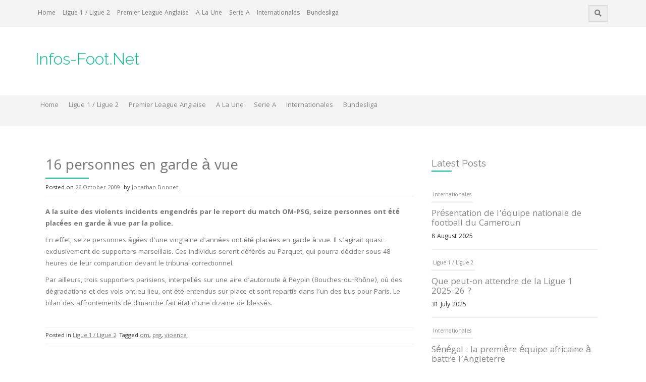

--- FILE ---
content_type: text/html; charset=UTF-8
request_url: https://www.infos-foot.net/16-personnes-en-garde-a-vue/
body_size: 8072
content:
<!DOCTYPE html>
<html lang="en-US">
<head>
    <meta charset="UTF-8">
    <meta name="viewport" content="width=device-width, initial-scale=1">
    <link rel="profile" href="http://gmpg.org/xfn/11">
    <link rel="pingback" href="https://www.infos-foot.net/xmlrpc.php">

    <title>16 personnes en garde à vue &#8211; Infos-Foot.Net</title>
<meta name='robots' content='max-image-preview:large'/>
<link rel='dns-prefetch' href='//fonts.googleapis.com'/>
<link rel='dns-prefetch' href='//s.w.org'/>
<link rel="alternate" type="application/rss+xml" title="Infos-Foot.Net &raquo; Feed" href="https://www.infos-foot.net/feed/"/>
<link rel="alternate" type="application/rss+xml" title="Infos-Foot.Net &raquo; Comments Feed" href="https://www.infos-foot.net/comments/feed/"/>
<link rel="alternate" type="application/rss+xml" title="Infos-Foot.Net &raquo; 16 personnes en garde à vue Comments Feed" href="https://www.infos-foot.net/16-personnes-en-garde-a-vue/feed/"/>
<script type="text/javascript">window._wpemojiSettings={"baseUrl":"https:\/\/s.w.org\/images\/core\/emoji\/14.0.0\/72x72\/","ext":".png","svgUrl":"https:\/\/s.w.org\/images\/core\/emoji\/14.0.0\/svg\/","svgExt":".svg","source":{"concatemoji":"https:\/\/www.infos-foot.net\/wp-includes\/js\/wp-emoji-release.min.js?ver=6.0.11"}};!function(e,a,t){var n,r,o,i=a.createElement("canvas"),p=i.getContext&&i.getContext("2d");function s(e,t){var a=String.fromCharCode,e=(p.clearRect(0,0,i.width,i.height),p.fillText(a.apply(this,e),0,0),i.toDataURL());return p.clearRect(0,0,i.width,i.height),p.fillText(a.apply(this,t),0,0),e===i.toDataURL()}function c(e){var t=a.createElement("script");t.src=e,t.defer=t.type="text/javascript",a.getElementsByTagName("head")[0].appendChild(t)}for(o=Array("flag","emoji"),t.supports={everything:!0,everythingExceptFlag:!0},r=0;r<o.length;r++)t.supports[o[r]]=function(e){if(!p||!p.fillText)return!1;switch(p.textBaseline="top",p.font="600 32px Arial",e){case"flag":return s([127987,65039,8205,9895,65039],[127987,65039,8203,9895,65039])?!1:!s([55356,56826,55356,56819],[55356,56826,8203,55356,56819])&&!s([55356,57332,56128,56423,56128,56418,56128,56421,56128,56430,56128,56423,56128,56447],[55356,57332,8203,56128,56423,8203,56128,56418,8203,56128,56421,8203,56128,56430,8203,56128,56423,8203,56128,56447]);case"emoji":return!s([129777,127995,8205,129778,127999],[129777,127995,8203,129778,127999])}return!1}(o[r]),t.supports.everything=t.supports.everything&&t.supports[o[r]],"flag"!==o[r]&&(t.supports.everythingExceptFlag=t.supports.everythingExceptFlag&&t.supports[o[r]]);t.supports.everythingExceptFlag=t.supports.everythingExceptFlag&&!t.supports.flag,t.DOMReady=!1,t.readyCallback=function(){t.DOMReady=!0},t.supports.everything||(n=function(){t.readyCallback()},a.addEventListener?(a.addEventListener("DOMContentLoaded",n,!1),e.addEventListener("load",n,!1)):(e.attachEvent("onload",n),a.attachEvent("onreadystatechange",function(){"complete"===a.readyState&&t.readyCallback()})),(e=t.source||{}).concatemoji?c(e.concatemoji):e.wpemoji&&e.twemoji&&(c(e.twemoji),c(e.wpemoji)))}(window,document,window._wpemojiSettings);</script>
<style type="text/css">img.wp-smiley,img.emoji{display:inline!important;border:none!important;box-shadow:none!important;height:1em!important;width:1em!important;margin:0 .07em!important;vertical-align:-.1em!important;background:none!important;padding:0!important}</style>
	<link rel='stylesheet' id='wp-block-library-css' href='https://www.infos-foot.net/wp-includes/css/dist/block-library/style.min.css?ver=6.0.11' type='text/css' media='all'/>
<style id='global-styles-inline-css' type='text/css'>body{--wp--preset--color--black:#000;--wp--preset--color--cyan-bluish-gray:#abb8c3;--wp--preset--color--white:#fff;--wp--preset--color--pale-pink:#f78da7;--wp--preset--color--vivid-red:#cf2e2e;--wp--preset--color--luminous-vivid-orange:#ff6900;--wp--preset--color--luminous-vivid-amber:#fcb900;--wp--preset--color--light-green-cyan:#7bdcb5;--wp--preset--color--vivid-green-cyan:#00d084;--wp--preset--color--pale-cyan-blue:#8ed1fc;--wp--preset--color--vivid-cyan-blue:#0693e3;--wp--preset--color--vivid-purple:#9b51e0;--wp--preset--gradient--vivid-cyan-blue-to-vivid-purple:linear-gradient(135deg,rgba(6,147,227,1) 0%,#9b51e0 100%);--wp--preset--gradient--light-green-cyan-to-vivid-green-cyan:linear-gradient(135deg,#7adcb4 0%,#00d082 100%);--wp--preset--gradient--luminous-vivid-amber-to-luminous-vivid-orange:linear-gradient(135deg,rgba(252,185,0,1) 0%,rgba(255,105,0,1) 100%);--wp--preset--gradient--luminous-vivid-orange-to-vivid-red:linear-gradient(135deg,rgba(255,105,0,1) 0%,#cf2e2e 100%);--wp--preset--gradient--very-light-gray-to-cyan-bluish-gray:linear-gradient(135deg,#eee 0%,#a9b8c3 100%);--wp--preset--gradient--cool-to-warm-spectrum:linear-gradient(135deg,#4aeadc 0%,#9778d1 20%,#cf2aba 40%,#ee2c82 60%,#fb6962 80%,#fef84c 100%);--wp--preset--gradient--blush-light-purple:linear-gradient(135deg,#ffceec 0%,#9896f0 100%);--wp--preset--gradient--blush-bordeaux:linear-gradient(135deg,#fecda5 0%,#fe2d2d 50%,#6b003e 100%);--wp--preset--gradient--luminous-dusk:linear-gradient(135deg,#ffcb70 0%,#c751c0 50%,#4158d0 100%);--wp--preset--gradient--pale-ocean:linear-gradient(135deg,#fff5cb 0%,#b6e3d4 50%,#33a7b5 100%);--wp--preset--gradient--electric-grass:linear-gradient(135deg,#caf880 0%,#71ce7e 100%);--wp--preset--gradient--midnight:linear-gradient(135deg,#020381 0%,#2874fc 100%);--wp--preset--duotone--dark-grayscale:url(#wp-duotone-dark-grayscale);--wp--preset--duotone--grayscale:url(#wp-duotone-grayscale);--wp--preset--duotone--purple-yellow:url(#wp-duotone-purple-yellow);--wp--preset--duotone--blue-red:url(#wp-duotone-blue-red);--wp--preset--duotone--midnight:url(#wp-duotone-midnight);--wp--preset--duotone--magenta-yellow:url(#wp-duotone-magenta-yellow);--wp--preset--duotone--purple-green:url(#wp-duotone-purple-green);--wp--preset--duotone--blue-orange:url(#wp-duotone-blue-orange);--wp--preset--font-size--small:13px;--wp--preset--font-size--medium:20px;--wp--preset--font-size--large:36px;--wp--preset--font-size--x-large:42px}.has-black-color{color:var(--wp--preset--color--black)!important}.has-cyan-bluish-gray-color{color:var(--wp--preset--color--cyan-bluish-gray)!important}.has-white-color{color:var(--wp--preset--color--white)!important}.has-pale-pink-color{color:var(--wp--preset--color--pale-pink)!important}.has-vivid-red-color{color:var(--wp--preset--color--vivid-red)!important}.has-luminous-vivid-orange-color{color:var(--wp--preset--color--luminous-vivid-orange)!important}.has-luminous-vivid-amber-color{color:var(--wp--preset--color--luminous-vivid-amber)!important}.has-light-green-cyan-color{color:var(--wp--preset--color--light-green-cyan)!important}.has-vivid-green-cyan-color{color:var(--wp--preset--color--vivid-green-cyan)!important}.has-pale-cyan-blue-color{color:var(--wp--preset--color--pale-cyan-blue)!important}.has-vivid-cyan-blue-color{color:var(--wp--preset--color--vivid-cyan-blue)!important}.has-vivid-purple-color{color:var(--wp--preset--color--vivid-purple)!important}.has-black-background-color{background-color:var(--wp--preset--color--black)!important}.has-cyan-bluish-gray-background-color{background-color:var(--wp--preset--color--cyan-bluish-gray)!important}.has-white-background-color{background-color:var(--wp--preset--color--white)!important}.has-pale-pink-background-color{background-color:var(--wp--preset--color--pale-pink)!important}.has-vivid-red-background-color{background-color:var(--wp--preset--color--vivid-red)!important}.has-luminous-vivid-orange-background-color{background-color:var(--wp--preset--color--luminous-vivid-orange)!important}.has-luminous-vivid-amber-background-color{background-color:var(--wp--preset--color--luminous-vivid-amber)!important}.has-light-green-cyan-background-color{background-color:var(--wp--preset--color--light-green-cyan)!important}.has-vivid-green-cyan-background-color{background-color:var(--wp--preset--color--vivid-green-cyan)!important}.has-pale-cyan-blue-background-color{background-color:var(--wp--preset--color--pale-cyan-blue)!important}.has-vivid-cyan-blue-background-color{background-color:var(--wp--preset--color--vivid-cyan-blue)!important}.has-vivid-purple-background-color{background-color:var(--wp--preset--color--vivid-purple)!important}.has-black-border-color{border-color:var(--wp--preset--color--black)!important}.has-cyan-bluish-gray-border-color{border-color:var(--wp--preset--color--cyan-bluish-gray)!important}.has-white-border-color{border-color:var(--wp--preset--color--white)!important}.has-pale-pink-border-color{border-color:var(--wp--preset--color--pale-pink)!important}.has-vivid-red-border-color{border-color:var(--wp--preset--color--vivid-red)!important}.has-luminous-vivid-orange-border-color{border-color:var(--wp--preset--color--luminous-vivid-orange)!important}.has-luminous-vivid-amber-border-color{border-color:var(--wp--preset--color--luminous-vivid-amber)!important}.has-light-green-cyan-border-color{border-color:var(--wp--preset--color--light-green-cyan)!important}.has-vivid-green-cyan-border-color{border-color:var(--wp--preset--color--vivid-green-cyan)!important}.has-pale-cyan-blue-border-color{border-color:var(--wp--preset--color--pale-cyan-blue)!important}.has-vivid-cyan-blue-border-color{border-color:var(--wp--preset--color--vivid-cyan-blue)!important}.has-vivid-purple-border-color{border-color:var(--wp--preset--color--vivid-purple)!important}.has-vivid-cyan-blue-to-vivid-purple-gradient-background{background:var(--wp--preset--gradient--vivid-cyan-blue-to-vivid-purple)!important}.has-light-green-cyan-to-vivid-green-cyan-gradient-background{background:var(--wp--preset--gradient--light-green-cyan-to-vivid-green-cyan)!important}.has-luminous-vivid-amber-to-luminous-vivid-orange-gradient-background{background:var(--wp--preset--gradient--luminous-vivid-amber-to-luminous-vivid-orange)!important}.has-luminous-vivid-orange-to-vivid-red-gradient-background{background:var(--wp--preset--gradient--luminous-vivid-orange-to-vivid-red)!important}.has-very-light-gray-to-cyan-bluish-gray-gradient-background{background:var(--wp--preset--gradient--very-light-gray-to-cyan-bluish-gray)!important}.has-cool-to-warm-spectrum-gradient-background{background:var(--wp--preset--gradient--cool-to-warm-spectrum)!important}.has-blush-light-purple-gradient-background{background:var(--wp--preset--gradient--blush-light-purple)!important}.has-blush-bordeaux-gradient-background{background:var(--wp--preset--gradient--blush-bordeaux)!important}.has-luminous-dusk-gradient-background{background:var(--wp--preset--gradient--luminous-dusk)!important}.has-pale-ocean-gradient-background{background:var(--wp--preset--gradient--pale-ocean)!important}.has-electric-grass-gradient-background{background:var(--wp--preset--gradient--electric-grass)!important}.has-midnight-gradient-background{background:var(--wp--preset--gradient--midnight)!important}.has-small-font-size{font-size:var(--wp--preset--font-size--small)!important}.has-medium-font-size{font-size:var(--wp--preset--font-size--medium)!important}.has-large-font-size{font-size:var(--wp--preset--font-size--large)!important}.has-x-large-font-size{font-size:var(--wp--preset--font-size--x-large)!important}</style>
<link rel='stylesheet' id='owl-carousel-style-css' href='https://www.infos-foot.net/wp-content/plugins/post-slider-and-carousel/assets/css/owl.carousel.min.css?ver=2.0.4' type='text/css' media='all'/>
<link rel='stylesheet' id='psac-public-style-css' href='https://www.infos-foot.net/wp-content/plugins/post-slider-and-carousel/assets/css/psac-public.css?ver=2.0.4' type='text/css' media='all'/>
<link rel='stylesheet' id='protopress-style-css' href='https://www.infos-foot.net/wp-content/themes/protopress/style.css?ver=6.0.11' type='text/css' media='all'/>
<link rel='stylesheet' id='protopress-title-font-css' href='//fonts.googleapis.com/css?family=Raleway%3A100%2C300%2C400%2C700&#038;ver=6.0.11' type='text/css' media='all'/>
<link rel='stylesheet' id='protopress-body-font-css' href='//fonts.googleapis.com/css?family=Khula%3A100%2C300%2C400%2C700&#038;ver=6.0.11' type='text/css' media='all'/>
<link rel='stylesheet' id='fontawesome-css' href='https://www.infos-foot.net/wp-content/themes/protopress/assets/font-awesome/css/fontawesome-all.min.css?ver=6.0.11' type='text/css' media='all'/>
<link rel='stylesheet' id='protopress-nivo-style-css' href='https://www.infos-foot.net/wp-content/themes/protopress/assets/css/nivo-slider.css?ver=6.0.11' type='text/css' media='all'/>
<link rel='stylesheet' id='protopress-nivo-skin-style-css' href='https://www.infos-foot.net/wp-content/themes/protopress/assets/css/nivo-default/default.css?ver=6.0.11' type='text/css' media='all'/>
<link rel='stylesheet' id='protopress-bootstrap-style-css' href='https://www.infos-foot.net/wp-content/themes/protopress/assets/bootstrap/css/bootstrap.min.css?ver=6.0.11' type='text/css' media='all'/>
<link rel='stylesheet' id='protopress-fleximage-style-css' href='https://www.infos-foot.net/wp-content/themes/protopress/assets/css/jquery.flex-images.css?ver=6.0.11' type='text/css' media='all'/>
<link rel='stylesheet' id='protopress-hover-style-css' href='https://www.infos-foot.net/wp-content/themes/protopress/assets/css/hover.min.css?ver=6.0.11' type='text/css' media='all'/>
<link rel='stylesheet' id='protopress-slicknav-css' href='https://www.infos-foot.net/wp-content/themes/protopress/assets/css/slicknav.css?ver=6.0.11' type='text/css' media='all'/>
<link rel='stylesheet' id='protopress-3dslider-style-css' href='https://www.infos-foot.net/wp-content/themes/protopress/assets/css/slicebox.css?ver=6.0.11' type='text/css' media='all'/>
<link rel='stylesheet' id='protopress-main-theme-style-css' href='https://www.infos-foot.net/wp-content/themes/protopress/assets/theme-styles/css/caribbean-green.css' type='text/css' media='all'/>
<link rel='stylesheet' id='recent-posts-widget-with-thumbnails-public-style-css' href='https://www.infos-foot.net/wp-content/plugins/recent-posts-widget-with-thumbnails/public.css?ver=7.0.0' type='text/css' media='all'/>
<script type='text/javascript' src='https://www.infos-foot.net/wp-includes/js/jquery/jquery.min.js?ver=3.6.0' id='jquery-core-js'></script>
<script type='text/javascript' src='https://www.infos-foot.net/wp-includes/js/jquery/jquery-migrate.min.js?ver=3.3.2' id='jquery-migrate-js'></script>
<script type='text/javascript' src='https://www.infos-foot.net/wp-content/themes/protopress/js/custom.js?ver=6.0.11' id='protopress-custom-js-js'></script>
<link rel="https://api.w.org/" href="https://www.infos-foot.net/wp-json/"/><link rel="alternate" type="application/json" href="https://www.infos-foot.net/wp-json/wp/v2/posts/2068"/><link rel="EditURI" type="application/rsd+xml" title="RSD" href="https://www.infos-foot.net/xmlrpc.php?rsd"/>
<link rel="wlwmanifest" type="application/wlwmanifest+xml" href="https://www.infos-foot.net/wp-includes/wlwmanifest.xml"/> 
<meta name="generator" content="WordPress 6.0.11"/>
<link rel="canonical" href="https://www.infos-foot.net/16-personnes-en-garde-a-vue/"/>
<link rel='shortlink' href='https://www.infos-foot.net/?p=2068'/>
<link rel="alternate" type="application/json+oembed" href="https://www.infos-foot.net/wp-json/oembed/1.0/embed?url=https%3A%2F%2Fwww.infos-foot.net%2F16-personnes-en-garde-a-vue%2F"/>
<link rel="alternate" type="text/xml+oembed" href="https://www.infos-foot.net/wp-json/oembed/1.0/embed?url=https%3A%2F%2Fwww.infos-foot.net%2F16-personnes-en-garde-a-vue%2F&#038;format=xml"/>
<script type="text/javascript">(function(url){if(/(?:Chrome\/26\.0\.1410\.63 Safari\/537\.31|WordfenceTestMonBot)/.test(navigator.userAgent)){return;}var addEvent=function(evt,handler){if(window.addEventListener){document.addEventListener(evt,handler,false);}else if(window.attachEvent){document.attachEvent('on'+evt,handler);}};var removeEvent=function(evt,handler){if(window.removeEventListener){document.removeEventListener(evt,handler,false);}else if(window.detachEvent){document.detachEvent('on'+evt,handler);}};var evts='contextmenu dblclick drag dragend dragenter dragleave dragover dragstart drop keydown keypress keyup mousedown mousemove mouseout mouseover mouseup mousewheel scroll'.split(' ');var logHuman=function(){if(window.wfLogHumanRan){return;}window.wfLogHumanRan=true;var wfscr=document.createElement('script');wfscr.type='text/javascript';wfscr.async=true;wfscr.src=url+'&r='+Math.random();(document.getElementsByTagName('head')[0]||document.getElementsByTagName('body')[0]).appendChild(wfscr);for(var i=0;i<evts.length;i++){removeEvent(evts[i],logHuman);}};for(var i=0;i<evts.length;i++){addEvent(evts[i],logHuman);}})('//www.infos-foot.net/?wordfence_lh=1&hid=47D4E791DE370CDE454A2395FD1435B0');</script><style id='custom-css-mods'>#masthead #site-logo img{transform-origin:left}.site-description{color:#777}#colophon .credit-line{display:none}</style>	<style>#masthead{background-image:url();background-size:cover;background-position-x:center;background-repeat:no-repeat}</style>	
	</head>
<body class="post-template-default single single-post postid-2068 single-format-standard group-blog">
<div id="page" class="hfeed site">
	<a class="skip-link screen-reader-text" href="#content">Skip to content</a>

    <div id="jumbosearch">
    <span class="fa fa-remove closeicon"></span>
    <div class="form">
        <form role="search" method="get" class="search-form" action="https://www.infos-foot.net/">
				<label>
					<span class="screen-reader-text">Search for:</span>
					<input type="search" class="search-field" placeholder="Search &hellip;" value="" name="s"/>
				</label>
				<input type="submit" class="search-submit" value="Search"/>
			</form>    </div>
</div>

    <div id="top-bar">
    <div class="container">
        <div id="top-menu">
    <div class="menu-main-menu-container"><ul id="menu-main-menu" class="menu"><li id="menu-item-17706" class="menu-item menu-item-type-custom menu-item-object-custom menu-item-home menu-item-17706"><a href="http://www.infos-foot.net">Home</a></li>
<li id="menu-item-17703" class="menu-item menu-item-type-taxonomy menu-item-object-category current-post-ancestor current-menu-parent current-post-parent menu-item-17703"><a href="https://www.infos-foot.net/category/ligue1-ligue2/">Ligue 1 / Ligue 2</a></li>
<li id="menu-item-17704" class="menu-item menu-item-type-taxonomy menu-item-object-category menu-item-17704"><a href="https://www.infos-foot.net/category/premier-league-anglaise/">Premier League Anglaise</a></li>
<li id="menu-item-17705" class="menu-item menu-item-type-taxonomy menu-item-object-category menu-item-17705"><a href="https://www.infos-foot.net/category/a-la-une/">A La Une</a></li>
<li id="menu-item-17707" class="menu-item menu-item-type-taxonomy menu-item-object-category menu-item-17707"><a href="https://www.infos-foot.net/category/serie-a/">Serie A</a></li>
<li id="menu-item-17708" class="menu-item menu-item-type-taxonomy menu-item-object-category menu-item-17708"><a href="https://www.infos-foot.net/category/internationales/">Internationales</a></li>
<li id="menu-item-17709" class="menu-item menu-item-type-taxonomy menu-item-object-category menu-item-17709"><a href="https://www.infos-foot.net/category/bundesliga/">Bundesliga</a></li>
</ul></div></div>
        <div class="social-icons">
                        <a id="searchicon">
                <span class="fa fa-search"></span>
            </a>
        </div>
    </div>
</div>

    <header id="masthead" class="site-header" role="banner">
    <div class="container">
        <div class="site-branding">
                        <div id="text-title-desc">
                <h1 class="site-title title-font"><a href="https://www.infos-foot.net/" rel="home">Infos-Foot.Net</a></h1>
                <h2 class="site-description"></h2>
            </div>
        </div>
    </div>

    <div id="slickmenu"></div>
<nav id="site-navigation" class="main-navigation" role="navigation">
    <div class="container">
        <div class="menu-main-menu-container"><ul id="menu-main-menu-1" class="menu"><li id="menu-item-17706" class="menu-item menu-item-type-custom menu-item-object-custom menu-item-home"><a href="http://www.infos-foot.net"></i>Home<br/><span class="menu-desc"></span></a></li>
<li id="menu-item-17703" class="menu-item menu-item-type-taxonomy menu-item-object-category current-post-ancestor current-menu-parent current-post-parent"><a href="https://www.infos-foot.net/category/ligue1-ligue2/"></i>Ligue 1 / Ligue 2<br/><span class="menu-desc"></span></a></li>
<li id="menu-item-17704" class="menu-item menu-item-type-taxonomy menu-item-object-category"><a href="https://www.infos-foot.net/category/premier-league-anglaise/"></i>Premier League Anglaise<br/><span class="menu-desc"></span></a></li>
<li id="menu-item-17705" class="menu-item menu-item-type-taxonomy menu-item-object-category"><a href="https://www.infos-foot.net/category/a-la-une/"></i>A La Une<br/><span class="menu-desc"></span></a></li>
<li id="menu-item-17707" class="menu-item menu-item-type-taxonomy menu-item-object-category"><a href="https://www.infos-foot.net/category/serie-a/"></i>Serie A<br/><span class="menu-desc"></span></a></li>
<li id="menu-item-17708" class="menu-item menu-item-type-taxonomy menu-item-object-category"><a href="https://www.infos-foot.net/category/internationales/"></i>Internationales<br/><span class="menu-desc"></span></a></li>
<li id="menu-item-17709" class="menu-item menu-item-type-taxonomy menu-item-object-category"><a href="https://www.infos-foot.net/category/bundesliga/"></i>Bundesliga<br/><span class="menu-desc"></span></a></li>
</ul></div>    </div>
</nav><!-- #site-navigation -->

</header><!-- #masthead -->


    <div class="mega-container">
	
			   		
					
		<div id="content" class="site-content container">
	<div id="primary-mono" class="content-area col-md-8">
		<main id="main" class="site-main" role="main">

		
			
<article id="post-2068" class="post-2068 post type-post status-publish format-standard hentry category-ligue1-ligue2 tag-om tag-psg tag-vioence">
	<header class="entry-header">
		<h1 class="entry-title">16 personnes en garde à vue</h1>		
		
		<div class="entry-meta">
			<span class="posted-on">Posted on <a href="https://www.infos-foot.net/16-personnes-en-garde-a-vue/" rel="bookmark"><time class="entry-date published updated" datetime="2009-10-26T10:08:58+01:00">26 October 2009</time></a></span><span class="byline"> by <span class="author vcard"><a class="url fn n" href="https://www.infos-foot.net/author/jojo15320/">Jonathan Bonnet</a></span></span>		</div><!-- .entry-meta -->
	</header><!-- .entry-header -->

	<div id="featured-image">
					</div>
			
			
	<div class="entry-content">
		<p><strong>A la suite des violents incidents engendrés par le report du match OM-PSG, seize personnes ont été placées en garde à vue par la police.</strong></p>
<p>En effet, seize personnes âgées d&#8217;une vingtaine d&#8217;années ont été placées en garde à vue. Il s&#8217;agirait quasi-exclusivement de supporters marseillais. Ces individus seront déférés au Parquet, qui pourra décider sous 48 heures de leur comparution devant le tribunal correctionnel.</p>
<p>Par ailleurs, trois supporters parisiens, interpellés sur une aire d&#8217;autoroute à Peypin (Bouches-du-Rhône), où des dégradations et des vols ont eu lieu, ont été entendus sur place et sont repartis dans l&#8217;un des bus pour Paris. Le bilan des affrontements de dimanche fait état d&#8217;une dizaine de blessés.</p>
			</div><!-- .entry-content -->

	<footer class="entry-footer">
		<span class="cat-links">Posted in <a href="https://www.infos-foot.net/category/ligue1-ligue2/" rel="category tag">Ligue 1 / Ligue 2</a></span><span class="tags-links">Tagged <a href="https://www.infos-foot.net/tag/om/" rel="tag">om</a>, <a href="https://www.infos-foot.net/tag/psg/" rel="tag">psg</a>, <a href="https://www.infos-foot.net/tag/vioence/" rel="tag">vioence</a></span>	</footer><!-- .entry-footer -->
</article><!-- #post-## -->

			
			
<div id="comments" class="comments-area">

	
	
	
		<div id="respond" class="comment-respond">
		<h3 id="reply-title" class="comment-reply-title">Leave a Reply</h3><p class="must-log-in">You must be <a href="https://www.infos-foot.net/wp-login.php?redirect_to=https%3A%2F%2Fwww.infos-foot.net%2F16-personnes-en-garde-a-vue%2F">logged in</a> to post a comment.</p>	</div><!-- #respond -->
	
</div><!-- #comments -->

		
		</main><!-- #main -->
	</div><!-- #primary -->

<div id="secondary" class="widget-area col-md-4" role="complementary">
	<aside id="psac-post-scrolling-widget-3" class="widget psac-post-scrolling-widget"><h3 class="widget-title title-font">Latest Posts</h3>	<div class="psac-widget-wrp psac-recent-post-items">
		<div class="psac-vticker-scrolling-wdgt" id="psac-post-ticker-1" data-conf="{&quot;speed&quot;:&quot;600&quot;,&quot;height&quot;:&quot;600&quot;,&quot;pause&quot;:&quot;3000&quot;}">
			<ul>
									<li class="psac-post-li">
						<div class="psac-post-list-content psac-clearfix">
							
							<div class="psac-post-full-content">
																<div class="psac-post-categories">	
									<a href="https://www.infos-foot.net/category/internationales/">Internationales</a>								</div>
																
								<h4 class="psac-post-title">
									<a href="https://www.infos-foot.net/presentation-de-lequipe-nationale-de-football-du-cameroun/" target="_self">Présentation de l&#8217;équipe nationale de football du Cameroun</a>
								</h4>

																<div class="psac-post-date" style="margin:0px;">
								   <span class="psac-time"> 8 August 2025</span>
								</div>
															</div>
						</div>
					</li>
									<li class="psac-post-li">
						<div class="psac-post-list-content psac-clearfix">
							
							<div class="psac-post-full-content">
																<div class="psac-post-categories">	
									<a href="https://www.infos-foot.net/category/ligue1-ligue2/">Ligue 1 / Ligue 2</a>								</div>
																
								<h4 class="psac-post-title">
									<a href="https://www.infos-foot.net/que-peut-on-attendre-de-la-ligue-1-2025-26/" target="_self">Que peut-on attendre de la Ligue 1 2025-26 ?</a>
								</h4>

																<div class="psac-post-date" style="margin:0px;">
								   <span class="psac-time"> 31 July 2025</span>
								</div>
															</div>
						</div>
					</li>
									<li class="psac-post-li">
						<div class="psac-post-list-content psac-clearfix">
							
							<div class="psac-post-full-content">
																<div class="psac-post-categories">	
									<a href="https://www.infos-foot.net/category/internationales/">Internationales</a>								</div>
																
								<h4 class="psac-post-title">
									<a href="https://www.infos-foot.net/senegal-la-premiere-equipe-africaine-a-battre-langleterre/" target="_self">Sénégal : la première équipe africaine à battre l&#8217;Angleterre</a>
								</h4>

																<div class="psac-post-date" style="margin:0px;">
								   <span class="psac-time"> 26 June 2025</span>
								</div>
															</div>
						</div>
					</li>
									<li class="psac-post-li">
						<div class="psac-post-list-content psac-clearfix">
							
							<div class="psac-post-full-content">
																<div class="psac-post-categories">	
									<a href="https://www.infos-foot.net/category/ligue1-ligue2/">Ligue 1 / Ligue 2</a>								</div>
																
								<h4 class="psac-post-title">
									<a href="https://www.infos-foot.net/ligue-1-2025-resultats-denouement-et-impressions/" target="_self">Ligue 1 2025 : Résultats, Dénouement et Impressions</a>
								</h4>

																<div class="psac-post-date" style="margin:0px;">
								   <span class="psac-time"> 17 May 2025</span>
								</div>
															</div>
						</div>
					</li>
									<li class="psac-post-li">
						<div class="psac-post-list-content psac-clearfix">
							
							<div class="psac-post-full-content">
																<div class="psac-post-categories">	
									<a href="https://www.infos-foot.net/category/internationales/">Internationales</a>								</div>
																
								<h4 class="psac-post-title">
									<a href="https://www.infos-foot.net/les-joueurs-de-football-africains-les-plus-celebres-de-tous-les-temps/" target="_self">Les Joueurs de Football Africains les Plus Célèbres de Tous les Temps</a>
								</h4>

																<div class="psac-post-date" style="margin:0px;">
								   <span class="psac-time"> 12 July 2024</span>
								</div>
															</div>
						</div>
					</li>
									<li class="psac-post-li">
						<div class="psac-post-list-content psac-clearfix">
							
							<div class="psac-post-full-content">
																<div class="psac-post-categories">	
									<a href="https://www.infos-foot.net/category/coupes-deurope/">Coupes d'Europe</a>								</div>
																
								<h4 class="psac-post-title">
									<a href="https://www.infos-foot.net/pourquoi-nous-aimons-regarder-leuro-uefa/" target="_self">Pourquoi Nous Aimons Regarder l&#8217;Euro UEFA</a>
								</h4>

																<div class="psac-post-date" style="margin:0px;">
								   <span class="psac-time"> 13 June 2024</span>
								</div>
															</div>
						</div>
					</li>
									<li class="psac-post-li">
						<div class="psac-post-list-content psac-clearfix">
							
							<div class="psac-post-full-content">
																<div class="psac-post-categories">	
									<a href="https://www.infos-foot.net/category/internationales/">Internationales</a>								</div>
																
								<h4 class="psac-post-title">
									<a href="https://www.infos-foot.net/tout-ce-que-vous-devez-savoir-sur-la-coupe-dafrique-des-nations/" target="_self">Tout ce que vous devez savoir sur la Coupe d&#8217;Afrique des Nations</a>
								</h4>

																<div class="psac-post-date" style="margin:0px;">
								   <span class="psac-time"> 10 May 2024</span>
								</div>
															</div>
						</div>
					</li>
							</ul>
		</div>
	</div>

	</aside><aside id="protopress_rp-3" class="widget widget_protopress_rp"><h3 class="widget-title title-font">Have you read?</h3>		<ul class="rp">
		         		 
		         <li class='rp-item'>
		         		         <div class='rp-thumb'><a href="https://www.infos-foot.net/presentation-de-lequipe-nationale-de-football-du-cameroun/"><img alt="Présentation de l&#8217;équipe nationale de football du Cameroun" src="https://www.infos-foot.net/wp-content/themes/protopress/assets/images/placeholder2.jpg"></a></div>
		         	
		         <div class='rp-title'><a href="https://www.infos-foot.net/presentation-de-lequipe-nationale-de-football-du-cameroun/">Présentation de l&#8217;équipe nationale de football du Cameroun</a></div>
		         <div class='rp-date'>Aug 8, 2025</div>
		         </li>      
		      
		         		 
		         <li class='rp-item'>
		         		         <div class='rp-thumb'><a href="https://www.infos-foot.net/que-peut-on-attendre-de-la-ligue-1-2025-26/"><img alt="Que peut-on attendre de la Ligue 1 2025-26 ?" src="https://www.infos-foot.net/wp-content/themes/protopress/assets/images/placeholder2.jpg"></a></div>
		         	
		         <div class='rp-title'><a href="https://www.infos-foot.net/que-peut-on-attendre-de-la-ligue-1-2025-26/">Que peut-on attendre de la Ligue 1 2025-26 ?</a></div>
		         <div class='rp-date'>Jul 31, 2025</div>
		         </li>      
		      
		         		 
		         <li class='rp-item'>
		         		         <div class='rp-thumb'><a href="https://www.infos-foot.net/senegal-la-premiere-equipe-africaine-a-battre-langleterre/"><img alt="Sénégal : la première équipe africaine à battre l&#8217;Angleterre" src="https://www.infos-foot.net/wp-content/themes/protopress/assets/images/placeholder2.jpg"></a></div>
		         	
		         <div class='rp-title'><a href="https://www.infos-foot.net/senegal-la-premiere-equipe-africaine-a-battre-langleterre/">Sénégal : la première équipe africaine à battre l&#8217;Angleterre</a></div>
		         <div class='rp-date'>Jun 26, 2025</div>
		         </li>      
		      
		         		 
		         <li class='rp-item'>
		         		         <div class='rp-thumb'><a href="https://www.infos-foot.net/ligue-1-2025-resultats-denouement-et-impressions/"><img alt="Ligue 1 2025 : Résultats, Dénouement et Impressions" src="https://www.infos-foot.net/wp-content/themes/protopress/assets/images/placeholder2.jpg"></a></div>
		         	
		         <div class='rp-title'><a href="https://www.infos-foot.net/ligue-1-2025-resultats-denouement-et-impressions/">Ligue 1 2025 : Résultats, Dénouement et Impressions</a></div>
		         <div class='rp-date'>May 17, 2025</div>
		         </li>      
		      
		         		 
		         <li class='rp-item'>
		         		         <div class='rp-thumb'><a href="https://www.infos-foot.net/les-joueurs-de-football-africains-les-plus-celebres-de-tous-les-temps/"><img alt="Les Joueurs de Football Africains les Plus Célèbres de Tous les Temps" src="https://www.infos-foot.net/wp-content/themes/protopress/assets/images/placeholder2.jpg"></a></div>
		         	
		         <div class='rp-title'><a href="https://www.infos-foot.net/les-joueurs-de-football-africains-les-plus-celebres-de-tous-les-temps/">Les Joueurs de Football Africains les Plus Célèbres de Tous les Temps</a></div>
		         <div class='rp-date'>Jul 12, 2024</div>
		         </li>      
		      
		         		 
		         <li class='rp-item'>
		         		         <div class='rp-thumb'><a href="https://www.infos-foot.net/pourquoi-nous-aimons-regarder-leuro-uefa/"><img alt="Pourquoi Nous Aimons Regarder l&#8217;Euro UEFA" src="https://www.infos-foot.net/wp-content/themes/protopress/assets/images/placeholder2.jpg"></a></div>
		         	
		         <div class='rp-title'><a href="https://www.infos-foot.net/pourquoi-nous-aimons-regarder-leuro-uefa/">Pourquoi Nous Aimons Regarder l&#8217;Euro UEFA</a></div>
		         <div class='rp-date'>Jun 13, 2024</div>
		         </li>      
		      
		         		 
		         <li class='rp-item'>
		         		         <div class='rp-thumb'><a href="https://www.infos-foot.net/tout-ce-que-vous-devez-savoir-sur-la-coupe-dafrique-des-nations/"><img alt="Tout ce que vous devez savoir sur la Coupe d&#8217;Afrique des Nations" src="https://www.infos-foot.net/wp-content/themes/protopress/assets/images/placeholder2.jpg"></a></div>
		         	
		         <div class='rp-title'><a href="https://www.infos-foot.net/tout-ce-que-vous-devez-savoir-sur-la-coupe-dafrique-des-nations/">Tout ce que vous devez savoir sur la Coupe d&#8217;Afrique des Nations</a></div>
		         <div class='rp-date'>May 10, 2024</div>
		         </li>      
		      
		         		 
		         <li class='rp-item'>
		         		         <div class='rp-thumb'><a href="https://www.infos-foot.net/les-meilleurs-blogs-en-rapport-avec-lactualite-du-football/"><img width="150" height="150" src="https://www.infos-foot.net/images/2021/12/clavier-dordinateur-150x150.jpg" class="attachment-thumbnail size-thumbnail wp-post-image" alt="" loading="lazy"/></a></div>
		         	
		         <div class='rp-title'><a href="https://www.infos-foot.net/les-meilleurs-blogs-en-rapport-avec-lactualite-du-football/">Les meilleurs blogs en rapport avec l’actualité du football</a></div>
		         <div class='rp-date'>Dec 23, 2021</div>
		         </li>      
		      
		         		 
		         <li class='rp-item'>
		         		         <div class='rp-thumb'><a href="https://www.infos-foot.net/histoire-du-foot-francais-retour-sur-les-plus-grands-scandales/"><img width="150" height="150" src="https://www.infos-foot.net/images/2021/04/drapeau-150x150.jpg" class="attachment-thumbnail size-thumbnail wp-post-image" alt="" loading="lazy"/></a></div>
		         	
		         <div class='rp-title'><a href="https://www.infos-foot.net/histoire-du-foot-francais-retour-sur-les-plus-grands-scandales/">Histoire du foot français : retour sur les plus grands scandales</a></div>
		         <div class='rp-date'>Apr 11, 2021</div>
		         </li>      
		      
		         		 
		         <li class='rp-item'>
		         		         <div class='rp-thumb'><a href="https://www.infos-foot.net/matchs-de-football-a-quoi-faut-il-sattendre-cette-annee/"><img width="150" height="150" src="https://www.infos-foot.net/images/2020/11/ballon-de-football-150x150.jpg" class="attachment-thumbnail size-thumbnail wp-post-image" alt="" loading="lazy"/></a></div>
		         	
		         <div class='rp-title'><a href="https://www.infos-foot.net/matchs-de-football-a-quoi-faut-il-sattendre-cette-annee/">Matchs de football : À quoi faut-il s’attendre cette année ?</a></div>
		         <div class='rp-date'>Nov 22, 2020</div>
		         </li>      
		      
				</ul>
		</aside><aside id="recent-posts-widget-with-thumbnails-3" class="widget recent-posts-widget-with-thumbnails">
<div id="rpwwt-recent-posts-widget-with-thumbnails-3" class="rpwwt-widget">
	<ul>
		<li><a href="https://www.infos-foot.net/hilton-veut-rester-a-lom/" target="_blank"><span class="rpwwt-post-title">Hilton veut rester à l&#8217;Om</span></a></li>
		<li><a href="https://www.infos-foot.net/coupet-tacle-nasri/" target="_blank"><span class="rpwwt-post-title">Coupet tacle Nasri</span></a></li>
		<li><a href="https://www.infos-foot.net/asm-marseille-veut-nene/" target="_blank"><span class="rpwwt-post-title">ASM : Marseille veut Nenê</span></a></li>
		<li><a href="https://www.infos-foot.net/a-grenoble-on-en-rigole/" target="_blank"><span class="rpwwt-post-title">A Grenoble, on en rigole</span></a></li>
		<li><a href="https://www.infos-foot.net/rami-ne-voit-pas-lom-sur-le-podium/" target="_blank"><span class="rpwwt-post-title">Rami ne voit pas l&#8217;OM sur le podium</span></a></li>
	</ul>
</div><!-- .rpwwt-widget -->
</aside></div><!-- #secondary -->

	</div><!-- #content -->

	 </div><!--.mega-container-->
 
	<footer id="colophon" class="site-footer" role="contentinfo">
		<div class="site-info container">
            <span class="credit-line">
                Theme Designed by <a target="blank" href="http://inkhive.com/" rel="nofollow">Inkhive Designs</a>.            </span>
			<span class="sep"></span>
            <span class="footer-text">
    			&copy; 2026 Infos-Foot.Net. All Rights Reserved.             </span>
		</div><!-- .site-info -->
	</footer><!-- #colophon -->
	
</div><!-- #page -->


<script type='text/javascript' src='https://www.infos-foot.net/wp-content/themes/protopress/js/navigation.js?ver=20120206' id='protopress-navigation-js'></script>
<script type='text/javascript' src='https://www.infos-foot.net/wp-content/themes/protopress/js/external.js?ver=20120206' id='protopress-externaljs-js'></script>
<script type='text/javascript' src='https://www.infos-foot.net/wp-content/themes/protopress/js/skip-link-focus-fix.js?ver=20130115' id='protopress-skip-link-focus-fix-js'></script>
<script type='text/javascript' src='https://www.infos-foot.net/wp-content/plugins/post-slider-and-carousel/assets/js/post-vticker.min.js?ver=2.0.4' id='jquery-vticker-js'></script>
<script type='text/javascript' id='psac-public-script-js-extra'>//<![CDATA[
var Psac={"is_mobile":"0","is_rtl":"0"};
//]]></script>
<script type='text/javascript' src='https://www.infos-foot.net/wp-content/plugins/post-slider-and-carousel/assets/js/psac-public.js?ver=2.0.4' id='psac-public-script-js'></script>

</body>
</html>
